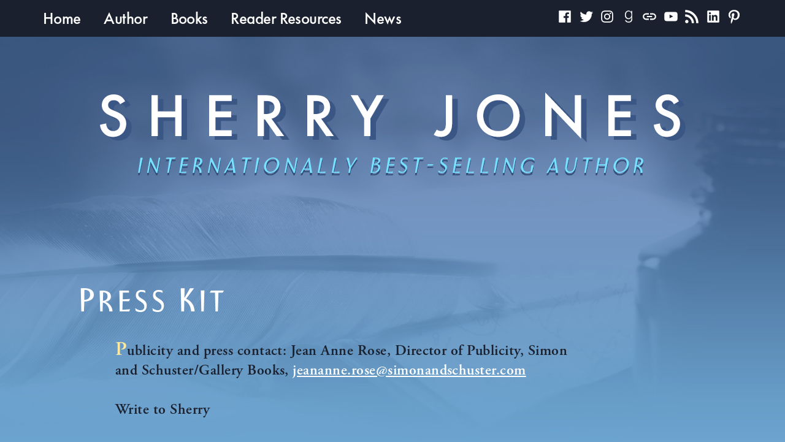

--- FILE ---
content_type: text/css
request_url: https://authorsherryjones.com/wp-content/themes/twentynineteen_redpoint/style.css?ver=94105002361
body_size: 165058
content:
/*
 Theme Name:   Redpoint
 Theme URI:    https://515.media
 Description:  A professional WordPress framework based on TwentyNineteen.
 Author:       Eric Black of 515 Media
 Author URI:   https://515.media
 Template:     twentynineteen
 Version:      1.0.0
*/
/* line 37, style.scss */
.trans, .entry .entry-content .wp-block-button .wp-block-button__link:before,
.widget .wp-block-button .wp-block-button__link:before, input[type="submit"]:before {
  transition: 0.25s;
}

/* General */
/* line 58, style.scss */
.home .entry-title {
  display: none;
}

/* line 59, style.scss */
a:focus, a:active, a:hover {
  outline: 0;
  text-decoration: none;
}

@media only screen and (min-width: 1140px) {
  /* line 62, style.scss */
  html .main-navigation .main-menu > li.menu-item-has-children .submenu-expand {
    display: none;
  }
}
@media only screen and (max-width: 1139px) {
  /* line 66, style.scss */
  .wp-block-image .alignright, .wp-block-image .alignleft, .alignleft, .alignright {
    float: none;
    margin-left: auto;
    margin-right: auto;
  }

  /* line 67, style.scss */
  .main-navigation .main-menu > li.menu-item-has-children .submenu-expand.is-empty {
    display: initial;
  }
}
/* line 69, style.scss */
.entry .entry-content .more-link {
  display: block;
}

/* line 70, style.scss */
.entry-content > strong {
  display: block;
}

/* Header */
/* line 73, style.scss */
.site-logo {
  display: inline-block;
  position: unset;
}
/* line 77, style.scss */
.site-logo:hover img {
  border: 0;
}
/* line 78, style.scss */
.site-logo .custom-logo-link {
  width: unset;
  height: unset;
  border-radius: 0;
  display: inline-block;
}
/* line 83, style.scss */
.site-logo .custom-logo {
  max-height: 200px;
  width: auto;
}
/* line 85, style.scss */
.site-logo.below {
  position: absolute;
  left: 0;
  right: 0;
  top: 80px;
  text-align: center;
}
@media only screen and (max-width: 1000px) {
  /* line 88, style.scss */
  .site-logo.below {
    top: 130px;
  }
}

/* line 93, style.scss */
body .main-navigation, body.page .main-navigation, body.blog .main-navigation {
  display: inline-block;
}
/* line 96, style.scss */
body .main-navigation .main-menu > li > a, body.page .main-navigation .main-menu > li > a, body.blog .main-navigation .main-menu > li > a {
  font-weight: 400;
}
@media only screen and (max-width: 1139px) {
  /* line 93, style.scss */
  body .main-navigation, body.page .main-navigation, body.blog .main-navigation {
    display: block;
    text-align: center;
  }
}
/* line 102, style.scss */
body .social-navigation, body.page .social-navigation, body.blog .social-navigation {
  margin: 0;
}
/* line 105, style.scss */
body .social-navigation.beside, body.page .social-navigation.beside, body.blog .social-navigation.beside {
  float: right;
}
@media only screen and (max-width: 1139px) {
  /* line 102, style.scss */
  body .social-navigation, body.page .social-navigation, body.blog .social-navigation {
    text-align: center;
    display: block;
  }
  /* line 109, style.scss */
  body .social-navigation.beside, body.page .social-navigation.beside, body.blog .social-navigation.beside {
    float: none;
  }
}
/* line 112, style.scss */
body .navigation-container, body.page .navigation-container, body.blog .navigation-container {
  overflow: auto;
  padding: 10px 0;
}

/* line 114, style.scss */
.site-branding {
  margin: 0;
}

/* line 115, style.scss */
.site-header {
  padding-top: 0;
}
@media only screen and (max-width: 1139px) {
  /* line 115, style.scss */
  .site-header {
    padding: 0;
  }
}

/* line 123, style.scss */
.site-header.featured-image .site-branding-container:after, .site-header.featured-image .site-featured-image:before, .site-header.featured-image .site-featured-image:after, .site-header.featured-image:after {
  display: none !important;
}

/* line 124, style.scss */
.site-logo .custom-logo-link:hover, .site-logo .custom-logo-link:active, .site-logo .custom-logo-link:focus {
  box-shadow: none;
}

/* line 125, style.scss */
.sub-menu {
  display: block;
  text-align: center;
}
/* line 128, style.scss */
.sub-menu li {
  display: block;
}

/* line 130, style.scss */
.main-navigation .main-menu > li.menu-item-has-children .submenu-expand svg {
  margin-left: -25px;
}

/* Featured Callout */
/* line 133, style.scss */
.featured-page {
  clear: both;
}
/* line 136, style.scss */
.featured-page .entry-header {
  display: none;
}
/* line 137, style.scss */
.featured-page > article {
  padding: 250px 0px 0;
  background-size: cover;
  background-position: center center;
  background-attachment: fixed;
  overflow: hidden;
}
@media only screen and (max-width: 1139px) {
  /* line 140, style.scss */
  .featured-page > article {
    padding-left: 0;
    padding-right: 0;
  }
}

/* Homepage */
/* line 147, style.scss */
.home .entry-content > p:first-child {
  margin-top: 0;
}

/* Interior page callout */
/* Body */
/* line 153, style.scss */
.entry .entry-content, .entry .entry-summary, .entry .entry-header {
  max-width: 80%;
  margin: 0 10%;
}

@media only screen and (min-width: 1140px) {
  /* line 157, style.scss */
  .entry .entry-meta, .entry .entry .entry-content > *.aligncenter, .entry .entry-summary > *.aligncenter, .entry-content > *:not(.alignfull), .entry .entry-content > *.alignright, .entry .entry-summary > *.alignleft, .entry .entry-content > *.alignleft, .archive .page-header, .search .page-header, .error404 .page-header, #colophon .widget-area, .hfeed .entry .entry-header, .post-navigation .nav-links, .comments-area, .entry-summary > *:not(.alignfull), .entry .entry-title, .entry .post-thumbnail, .entry .entry-footer, .navigation-container, .site-logo.below, #colophon .site-info, .pagination, .site-header.featured-image .site-featured-image .entry-title, .entry .entry-content > *.alignwide, .entry .entry-summary > *.alignwide {
    max-width: 1140px;
    margin-left: auto;
    margin-right: auto;
  }
}
@media only screen and (max-width: 1139px) {
  /* line 161, style.scss */
  #secondary {
    max-width: 80%;
    margin: 0 10%;
    padding: 0 60px;
  }
}
/* line 164, style.scss */
.site-content {
  position: relative;
  overflow: unset;
  flex-direction: column-reverse;
  display: flex;
}

/* line 165, style.scss */
.entry .entry-content > *.alignright, .entry .entry-summary > *.alignright, .entry .entry-content > *.alignleft, .entry .entry-summary > *.alignleft {
  float: none;
}

@media only screen and (max-width: 1139px) {
  /* line 166, style.scss */
  .entry .entry-content {
    text-align: center;
  }
  /* line 170, style.scss */
  .entry .entry-content .wp-block-columns {
    display: block;
  }
  /* line 171, style.scss */
  .entry .entry-content .wp-block-column {
    margin-left: 0;
    margin-right: 0;
  }
}

/* With sidebar */
@media only screen and (min-width: 1140px) {
  /* line 180, style.scss */
  .sidebar.left + #primary .entry .entry-meta, .sidebar.left + #primary .entry .entry .entry-content > *.aligncenter, .sidebar.left + #primary .entry .entry-summary > *.aligncenter, .sidebar.left + #primary .entry-content > *:not(.alignfull), .sidebar.left + #primary .entry .entry-content > *.alignright, .sidebar.left + #primary .entry .entry-summary > *.alignleft, .sidebar.left + #primary .entry .entry-content > *.alignleft, .sidebar.left + #primary .archive .page-header, .sidebar.left + #primary .search .page-header, .sidebar.left + #primary .error404 .page-header, .sidebar.left + #primary #colophon .widget-area, .sidebar.left + #primary .hfeed .entry .entry-header, .sidebar.left + #primary .post-navigation .nav-links, .sidebar.left + #primary .comments-area, .sidebar.left + #primary .entry-summary > *:not(.alignfull), .sidebar.left + #primary .entry .entry-title {
    padding-left: 300px;
  }
  /* line 181, style.scss */
  .sidebar.left + #primary .pagination, .sidebar.left + #primary .site-header.featured-image .site-featured-image .entry-title, .sidebar.left + #primary .entry .entry-content > *.alignwide, .sidebar.left + #primary .entry .entry-summary > *.alignwide {
    padding-left: 0;
  }

  /* line 185, style.scss */
  .sidebar.right + #primary .entry .entry-meta, .sidebar.right + #primary .entry .entry .entry-content > *.aligncenter, .sidebar.right + #primary .entry .entry-summary > *.aligncenter, .sidebar.right + #primary .entry-content > *:not(.alignfull), .sidebar.right + #primary .entry .entry-content > *.alignright, .sidebar.right + #primary .entry .entry-summary > *.alignleft, .sidebar.right + #primary .entry .entry-content > *.alignleft, .sidebar.right + #primary .archive .page-header, .sidebar.right + #primary .search .page-header, .sidebar.right + #primary .error404 .page-header, .sidebar.right + #primary #colophon .widget-area, .sidebar.right + #primary .hfeed .entry .entry-header, .sidebar.right + #primary .post-navigation .nav-links, .sidebar.right + #primary .comments-area, .sidebar.right + #primary .entry-summary > *:not(.alignfull), .sidebar.right + #primary .entry .entry-title {
    padding-right: 300px;
  }
  /* line 186, style.scss */
  .sidebar.right + #primary .pagination, .sidebar.right + #primary .site-header.featured-image .site-featured-image .entry-title, .sidebar.right + #primary .entry .entry-content > *.alignwide, .sidebar.right + #primary .entry .entry-summary > *.alignwide {
    padding-right: 0;
  }
}
/* Quotes */
/* line 192, style.scss */
.wp-block-pullquote.is-style-solid-color blockquote {
  text-align: center;
  padding-left: 0;
}

/* Sidebar */
@media only screen and (min-width: 1140px) {
  /* line 195, style.scss */
  .sidebar {
    height: 100%;
    position: absolute;
    left: 0;
    right: 0;
    top: 0;
    z-index: 1;
    width: 250px;
    margin: auto;
  }
  /* line 200, style.scss */
  .sidebar.left {
    right: 840px;
  }
  /* line 201, style.scss */
  .sidebar.right {
    left: 840px;
  }
}
/* line 203, style.scss */
.sidebar .sidebar-content {
  /*position:sticky;position:-webkit-sticky;*/
  top: 0;
  padding: 20px;
}

/* Interior Pages */
/* Testimonials */
/* Contact */
/* Footer */
/* line 213, style.scss */
.associations {
  padding: 40px 0;
}

/* line 214, style.scss */
.association-links-menu {
  font-size: 0;
  list-style-type: none;
  text-align: center;
}
/* line 217, style.scss */
.association-links-menu li {
  margin: 0 40px;
  display: inline-block;
}

/* line 219, style.scss */
.footer-menu {
  list-style-type: none;
}
/* line 222, style.scss */
.footer-menu ul {
  margin: 0;
}
/* line 223, style.scss */
.footer-menu li {
  text-transform: uppercase;
  display: inline-block;
}
/* line 226, style.scss */
.footer-menu li:not(:last-child):after {
  content: "|";
  margin: 0 10px;
}

/* line 229, style.scss */
.copyright-info {
  text-align: right;
  float: right;
}

@media only screen and (max-width: 1139px) {
  /* line 232, style.scss */
  .site-info {
    text-align: center;
  }
  /* line 235, style.scss */
  .site-info .site-logo {
    display: block;
  }
  /* line 236, style.scss */
  .site-info .copyright-info {
    text-align: center;
    float: none;
  }

  /* line 238, style.scss */
  .copyright-info {
    text-align: center;
  }
  /* line 241, style.scss */
  .copyright-info > .footer-menu, .copyright-info > span {
    display: block;
    float: none;
    width: 100%;
  }
}
@font-face {
  font-family: "Main";
  src: url([data-uri]);
}
@font-face {
  font-family: "Title";
  src: url([data-uri]);
}
@font-face {
  font-family: "Body";
  src: url([data-uri]);
}
/* General */
/* line 6, custom/_custom.scss */
h1, h2, h3, h4, h5, h6 {
  font-family: "Title";
  font-weight: normal;
  letter-spacing: 0.1em;
}

/* line 10, custom/_custom.scss */
h1:not(.site-title):before, h2:before, .entry .entry-title:before {
  display: none;
}

/* line 11, custom/_custom.scss */
h1 {
  font-size: 50px;
}

/* line 12, custom/_custom.scss */
.entry .entry-content h2 {
  margin-top: 50px;
  margin-bottom: 0;
}

/* line 13, custom/_custom.scss */
h2 {
  font-size: 42px;
}

/* line 14, custom/_custom.scss */
h3 {
  font-size: 36px;
}

/* line 15, custom/_custom.scss */
body {
  font-family: "Body";
  letter-spacing: 0.02em;
  font-size: 24px;
  line-height: unset;
}

/* line 16, custom/_custom.scss */
article {
  background-position: bottom;
  background-size: cover;
  background-repeat: no-repeat;
}

/* line 17, custom/_custom.scss */
input[type="text"], input[type="email"] {
  outline: 0;
  border: 0;
  width: 400px;
}

/* line 18, custom/_custom.scss */
.entry-footer {
  display: none;
}

/* line 19, custom/_custom.scss */
.post-6 {
  background-position: 0 -425px;
  background-size: contain;
}

/* line 20, custom/_custom.scss */
#post-31 .has-2-columns .wp-block-column:first-child {
  flex-basis: 40%;
}

/* line 21, custom/_custom.scss */
.post-navigation .nav-links {
  display: none;
}

/* line 22, custom/_custom.scss */
.site-header.featured-image:after {
  background: transparent;
}

/* line 23, custom/_custom.scss */
.wp-caption.aligncenter {
  position: relative;
}

/* line 24, custom/_custom.scss */
figcaption, .entry .entry-content .wp-block-image figcaption {
  word-break: break-all;
  font-family: "Body";
}

/* line 25, custom/_custom.scss */
.nav-links {
  text-align: center;
  margin-left: 0;
  display: inherit;
}

/* line 26, custom/_custom.scss */
.fieldset {
  border: 0;
}

/* Header */
/* line 29, custom/_custom.scss */
html body {
  background-color: #6da4d0;
}

/* line 32, custom/_custom.scss */
.site-header .site-logo.below {
  top: 150px;
}
/* line 33, custom/_custom.scss */
.site-header .main-navigation {
  margin-top: 0;
}
/* line 36, custom/_custom.scss */
.site-header .main-navigation ul.main-menu > li {
  line-height: 60px;
}
/* line 38, custom/_custom.scss */
.site-header .main-navigation .main-menu > li > a {
  font-family: "Main";
  margin-right: 30px;
}
/* line 39, custom/_custom.scss */
.site-header .social-navigation ul.social-links-menu li:nth-child(n+2) {
  margin-left: 2px;
}
/* line 40, custom/_custom.scss */
.site-header .main-navigation .sub-menu {
  margin-top: -2px !important;
}
/* line 43, custom/_custom.scss */
.site-header .main-navigation .sub-menu li a {
  font-size: 18px;
}
@media only screen and (max-width: 1139px) {
  /* line 40, custom/_custom.scss */
  .site-header .main-navigation .sub-menu {
    margin-top: -7px !important;
  }
}

/* line 50, custom/_custom.scss */
.site-branding {
  height: 60px;
}

/* line 51, custom/_custom.scss */
html body .navigation-container {
  padding: 0;
  line-height: 60px;
  overflow: hidden;
}

/* line 52, custom/_custom.scss */
body .social-navigation {
  line-height: 45px;
}
/* line 55, custom/_custom.scss */
body .social-navigation span {
  display: none;
}

/* line 57, custom/_custom.scss */
.site-header.featured-image .custom-logo-link {
  background-color: transparent;
  box-shadow: none;
}

@media only screen and (max-width: 1139px) {
  /* line 60, custom/_custom.scss */
  .site-branding {
    height: 100px;
  }

  /* line 61, custom/_custom.scss */
  body .navigation-container, body.page .navigation-container {
    overflow: unset !important;
  }

  /* line 62, custom/_custom.scss */
  .site-logo {
    margin: 0 auto;
    max-width: 85%;
  }
}
/* line 64, custom/_custom.scss */
body .navigation-container, body.page .navigation-container, body.blog .navigation-container {
  padding: 0;
  overflow: visible;
}

/* line 65, custom/_custom.scss */
.site-logo .custom-logo {
  width: unset;
}

/* line 66, custom/_custom.scss */
.social-navigation ul.social-links-menu li a svg {
  width: 26px;
  height: 26px;
}

/* .entry .entry-content .wp-block-button .wp-block-button__link:not(.has-background), input[type="submit"] {background:transparent;}*/
/* line 69, custom/_custom.scss */
.entry .entry-content .wp-block-button .wp-block-button__link,
.widget .wp-block-button .wp-block-button__link, input[type="submit"] {
  z-index: 2;
  color: #fff;
  background: transparent;
  border: 2px solid #fff;
  box-sizing: content-box;
  position: relative;
  font-size: 28px;
  font-family: "Title";
  letter-spacing: 0.1em;
  font-weight: normal;
  border-radius: 0 !important;
  width: 250px;
  padding: 0;
  line-height: 68px;
  height: 60px;
  box-shadow: 8px 8px 0px 0px #395684;
  background-color: #395684;
}
/* line 72, custom/_custom.scss */
.entry .entry-content .wp-block-button .wp-block-button__link:before,
.widget .wp-block-button .wp-block-button__link:before, input[type="submit"]:before {
  content: "";
  width: 100%;
  height: 100%;
  position: absolute;
  top: 6px;
  left: 6px;
  border: 2px solid #fff;
  z-index: -1;
}
/* line 73, custom/_custom.scss */
.entry .entry-content .wp-block-button .wp-block-button__link:hover, .entry .entry-content .wp-block-button .wp-block-button__link:hover:before,
.widget .wp-block-button .wp-block-button__link:hover,
.widget .wp-block-button .wp-block-button__link:hover:before, input[type="submit"]:hover, input[type="submit"]:hover:before {
  border: 2px solid #fff;
}
/* line 75, custom/_custom.scss */
.entry .entry-content .wp-block-button .wp-block-button__link:hover:before,
.widget .wp-block-button .wp-block-button__link:hover:before, input[type="submit"]:hover:before {
  top: 9px;
  left: 9px;
}

/* line 79, custom/_custom.scss */
html .entry .entry-content .wp-block-button .wp-block-button__link:not(.has-background):not(:hover) {
  background-color: #395684;
}

/* line 80, custom/_custom.scss */
html .entry .entry-content .newsletter input[type="submit"]:not(.has-background):not(:hover) {
  background-color: transparent;
}

/* line 84, custom/_custom.scss */
.entry .entry-content p {
  line-height: 32px;
}
/* line 86, custom/_custom.scss */
.entry .entry-content p:first-of-type:first-letter {
  font-size: 32px;
  color: #ffe99c;
}

/* line 90, custom/_custom.scss */
.entry-content .wp-block-column p:first-of-type:first-letter {
  font-size: 32px;
  color: #fff;
}

/* line 92, custom/_custom.scss */
.featured-page > article {
  padding-top: 320px;
  background-attachment: unset;
  background-position: bottom center;
  background-size: cover;
}
@media only screen and (max-width: 1139px) {
  /* line 92, custom/_custom.scss */
  .featured-page > article {
    padding-top: 150px;
    text-align: center;
  }
}

/* Body */
/* line 103, custom/_custom.scss */
.wp-block-image .alignleft {
  margin-right: 80px;
}

/* line 105, custom/_custom.scss */
#colophon .widget-column section.more-books {
  text-align: center;
  margin-right: 0;
  width: 474px;
  margin-right: 0;
}
/* line 108, custom/_custom.scss */
#colophon .widget-column section.more-books img {
  padding-left: 60px;
  margin-bottom: 20px;
}
/* line 109, custom/_custom.scss */
#colophon .widget-column section.more-books .wp-block-button {
  margin-bottom: 60px;
}
@media only screen and (max-width: 1139px) {
  /* line 105, custom/_custom.scss */
  #colophon .widget-column section.more-books {
    width: 100%;
  }
}

/* line 112, custom/_custom.scss */
html body.page .entry-content .newsletter {
  display: block;
  text-align: center;
  margin-bottom: 0 !important;
  padding-bottom: 130px;
  position: relative;
  box-shadow: 0px -100px 200px 0px #6091c5;
}
/* line 115, custom/_custom.scss */
html body.page .entry-content .newsletter > img {
  margin-top: -55px !important;
}
/* line 116, custom/_custom.scss */
html body.page .entry-content .newsletter input[type="email"] {
  margin-right: 20px;
  display: inline-block;
}
/* line 117, custom/_custom.scss */
html body.page .entry-content .newsletter input[type="submit"] {
  display: inline-block;
}
/* line 118, custom/_custom.scss */
html body.page .entry-content .newsletter input[type="submit"], html body.page .entry-content .newsletter input[type="submit"]:before {
  box-shadow: none;
  border-color: #76e2ff;
  background-color: transparent;
}
/* line 119, custom/_custom.scss */
html body.page .entry-content .newsletter .form a {
  color: #fff;
  text-decoration: underline;
}
/* line 120, custom/_custom.scss */
html body.page .entry-content .newsletter .form a:hover, html body.page .entry-content .newsletter .form a:focus, html body.page .entry-content .newsletter .form a:active {
  color: #fff !important;
  text-decoration: none;
}
/* line 121, custom/_custom.scss */
html body.page .entry-content .newsletter:before, html body.page .entry-content .newsletter:after {
  position: absolute;
  left: 0;
  right: 0;
}
@media only screen and (max-width: 1000px) {
  /* line 124, custom/_custom.scss */
  html body.page .entry-content .newsletter:before, html body.page .entry-content .newsletter:after {
    display: none;
  }
}
/* line 126, custom/_custom.scss */
html body.page .entry-content .newsletter:before {
  content: url("./custom/images/newsletter-bottom.png");
  transform: scaleY(-1);
  top: -24px;
}
/* line 127, custom/_custom.scss */
html body.page .entry-content .newsletter:after {
  content: url("./custom/images/newsletter-bottom.png");
  bottom: -24px;
}
@media only screen and (max-width: 899px) {
  /* line 130, custom/_custom.scss */
  html body.page .entry-content .newsletter .form > * {
    display: block;
    margin: 0 auto 20px;
  }
  /* line 131, custom/_custom.scss */
  html body.page .entry-content .newsletter input[type="email"] {
    margin-right: 0;
  }
}

/* line 134, custom/_custom.scss */
.entry .entry-content > .about-the-author {
  margin-bottom: 180px;
}
/* line 137, custom/_custom.scss */
.entry .entry-content > .about-the-author:after {
  display: inline-block;
  content: " ";
  width: 100%;
  /*background-image:url("//authorsherryjones.com/2018-site/wp-content/themes/twentynineteen_redpoint/custom/images/gradient-bg.png");*/
  position: absolute;
  height: 668px;
  left: 0;
  z-index: -1;
  background-size: 100% auto;
  background-position: bottom;
  background-repeat: no-repeat;
}

/* line 145, custom/_custom.scss */
#colophon .widget-column .rpwe_widget {
  width: 600px;
}
@media only screen and (max-width: 1139px) {
  /* line 145, custom/_custom.scss */
  #colophon .widget-column .rpwe_widget {
    width: 100%;
    text-align: center;
  }
  /* line 151, custom/_custom.scss */
  #colophon .widget-column .rpwe_widget .rpwe-img img {
    width: 100%;
  }
}

/* line 154, custom/_custom.scss */
.rpwe-ul {
  list-style-type: none;
  padding-left: 0;
}
/* line 156, custom/_custom.scss */
.rpwe-ul li {
  margin-bottom: 40px;
  background-color: #b1d9fd;
  border-bottom-right-radius: 60px;
}
/* line 158, custom/_custom.scss */
.rpwe-ul h3 a {
  color: #ffe99c;
}
/* line 159, custom/_custom.scss */
.rpwe-ul .rpwe-title {
  padding: 0 40px;
  margin-top: 20px;
  margin-bottom: 20px;
}
/* line 160, custom/_custom.scss */
.rpwe-ul .rpwe-summary {
  line-height: initial;
  padding: 0 40px 40px;
  color: #395684;
}
/* line 163, custom/_custom.scss */
.rpwe-ul .rpwe-summary a {
  margin-left: 5px;
  text-decoration: underline;
}
/* line 166, custom/_custom.scss */
.rpwe-ul .rpwe-summary a:hover {
  color: #fff !important;
  text-decoration: none;
}

/* line 173, custom/_custom.scss */
body:not(.home) .site-header {
  padding-bottom: 50px;
}
/* line 174, custom/_custom.scss */
body:not(.home) .featured-page .entry-content {
  display: none;
}
/* line 175, custom/_custom.scss */
body:not(.home) .featured-page article {
  padding-bottom: 350px;
  margin-bottom: -400px;
}
/* line 176, custom/_custom.scss */
body:not(.home) .site-content {
  padding: 80px 0;
}
/* line 177, custom/_custom.scss */
body:not(.home) .entry-header {
  margin-top: 0;
}
@media only screen and (max-width: 1139px) {
  /* line 180, custom/_custom.scss */
  body:not(.home) .entry-header {
    text-align: center;
  }
}

/* Footer */
/* line 186, custom/_custom.scss */
.copyright-info {
  text-align: left;
}

/* line 187, custom/_custom.scss */
#colophon.site-footer {
  box-shadow: inset 0px 200px 90px 0px #6da3d0;
  background-image: url("./custom/images/bg-bottom.jpg");
  background-size: cover;
  background-position: center;
}
/* line 190, custom/_custom.scss */
#colophon.site-footer .site-logo {
  display: none;
}
/* line 191, custom/_custom.scss */
#colophon.site-footer .site-info {
  padding: 10px 0;
  margin: 0 auto;
  font-size: 22px;
}
/* line 192, custom/_custom.scss */
#colophon.site-footer .copyright-info {
  font-family: "Body";
  float: none;
  line-height: 1.8em;
}
/* line 197, custom/_custom.scss */
#colophon.site-footer .copyright-info > span a {
  color: #ffc150;
  font-family: "Main";
  text-transform: uppercase;
  letter-spacing: 0.1em;
}
/* line 198, custom/_custom.scss */
#colophon.site-footer .copyright-info > span a:hover {
  color: #fff;
}
/* line 200, custom/_custom.scss */
#colophon.site-footer .copyright-info span a:last-child {
  font-family: "Title";
}
/* line 202, custom/_custom.scss */
#colophon.site-footer .footer-menu {
  float: right;
  margin-right: 5px;
}
/* line 205, custom/_custom.scss */
#colophon.site-footer .footer-menu li {
  margin-right: -5px;
}
/* line 208, custom/_custom.scss */
#colophon.site-footer .footer-menu li:not(:last-child):after {
  font-size: 16px;
  margin: 0 15px;
}
/* line 212, custom/_custom.scss */
#colophon.site-footer > .widget-area {
  margin-bottom: 100px;
}
/* line 215, custom/_custom.scss */
#colophon.site-footer > .widget-area h2 {
  margin-bottom: 60px;
}
/* line 220, custom/_custom.scss */
#colophon.site-footer .menu-footer-navigation-container li a {
  text-transform: none;
  font-family: "Main";
  letter-spacing: 0.04em;
}


--- FILE ---
content_type: application/javascript
request_url: https://authorsherryjones.com/wp-content/themes/twentynineteen_redpoint/js/priority-menu.js?ver=1.0
body_size: 1067
content:
(function() {
	/**
	 * Prepends an element to a container.
	 *
	 * @param {Element} container
	 * @param {Element} element
	 */
	function prependElement(container, element) {

		if (container.firstChild.nextSibling) {
			return container.insertBefore(element, container.firstChild.nextSibling);
		} else {
			return container.appendChild(element);
		}
		
	}


	/**
	 * Shows an element by adding a hidden className.
	 *
	 * @param {Element} element
	 */
	function showElement(element) {
		// classList.remove is not supported in IE11
		element.className = element.className.replace('is-hidden', '');
	}

	/**
	 * Hides an element by removing the hidden className.
	 *
	 * @param {Element} element
	 */
	function hideElement(element) {
		// classList.add is not supported in IE11
		if (!element.classList.contains('is-hidden')) {
			element.className += ' is-hidden';
		}
	}

	/**
	 * Toggles the element visibility.
	 *
	 * @param {Element} element
	 */
	function toggleElementVisibility(element) {
		if (element.classList.contains('is-hidden')) {
			showElement(element);
		} else {
			hideElement(element);
		}
	}

	var navContainer = document.querySelector('.navigation-container');
	// Adds the necessary UI to operate the menu.
	var toggleButton = document.querySelector('.main-navigation .main-menu-more-toggle');
	var visibleList = document.querySelector('.main-navigation .main-menu[id]');
	var hiddenList = document.querySelector('.main-navigation .hidden-links');
	var breaks = [];

	/**
	 * Returns the currently available space in the menu container.
	 *
	 * @returns {number} Available space
	 */
	function getAvailableSpace() {
		return toggleButton.classList.contains('hidden') ? navContainer.offsetWidth : navContainer.offsetWidth - toggleButton.offsetWidth - 50;
	}

	/**
	 * Returns whether the current menu is overflowing or not.
	 *
	 * @returns {boolean} Is overflowing
	 */
	function isOverflowingNavivation() {
		return visibleList.offsetWidth > getAvailableSpace();
	}

	/**
	 * Refreshes the list item from the menu depending on the menu size
	 */
	function updateNavigationMenu() {

		if (isOverflowingNavivation()) {
			// Record the width of the list
			breaks.push(visibleList.offsetWidth);
			// Move item to the hidden list
			prependElement(hiddenList, visibleList.lastChild);
			// Show the toggle button
			showElement(toggleButton);
		} else {
			// There is space for another item in the nav
			if (getAvailableSpace() > breaks[breaks.length - 1]) {
				// Move the item to the visible list
				visibleList.appendChild(hiddenList.firstChild.nextSibling);
				breaks.pop();
			}

			// Hide the dropdown btn if hidden list is empty
			if (breaks.length < 2) {
				hideElement(toggleButton);
				hideElement(hiddenList);
			}
		}

		// Recur if the visible list is still overflowing the nav
		if (isOverflowingNavivation()) {
			updateNavigationMenu();
		}
	}

	// Event listeners
	// Run our sub-menu function as soon as the document is `ready`
	document.addEventListener( 'DOMContentLoaded', function() {
		updateNavigationMenu();
	});

	window.addEventListener('load', function() {
		updateNavigationMenu();
	});

	window.addEventListener('resize', function() {
		updateNavigationMenu();
	});

	toggleButton.addEventListener('click', function() {
		toggleElementVisibility(hiddenList);
	});

	updateNavigationMenu();
})();
